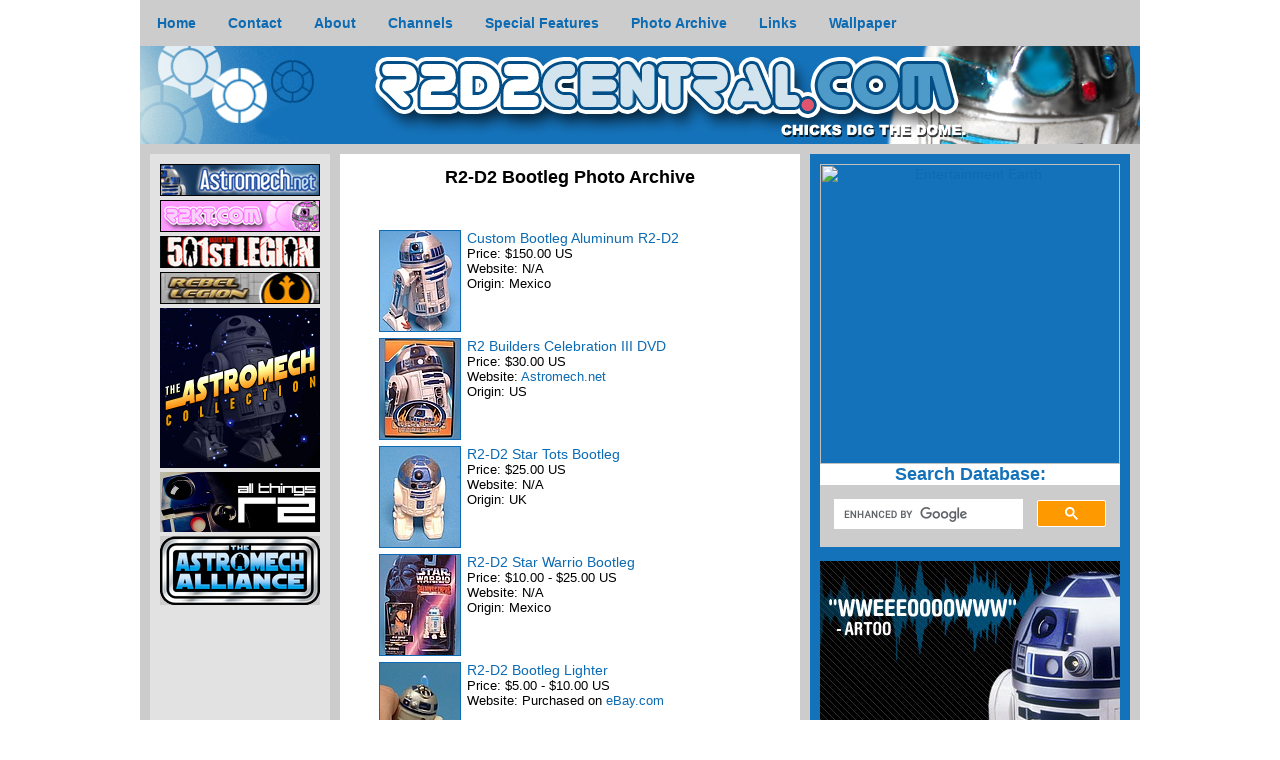

--- FILE ---
content_type: text/html
request_url: http://www.r2d2central.com/bootlegs.asp
body_size: 22397
content:
<HTML>
<HEAD>
<TITLE>R2D2Central.com</TITLE>
<meta name="keywords" content="R2-D2 Central, R2D2 Central, R2D2Central.com, R2-D2, R2D2, Artoo-Detoo, Astromech, droid, Star Wars, Hasbro, Kenner, R2-D2 Collectibles, R2D2 Collectibles, Star Wars collector, collecting star wars, star wars collectibles, star wars action figures, R2-D2 action figures, r2d2 action figures, Don Bies, Kenny baker, Dustin Roberts, Lucasfilm, r2-d2 pictures, r2d2 pictures, r2-d2 images, r2d2 images, vintage r2-d2, vintage r2d2, vintage star wars, vintage star wars collecting">

<meta name="description" content="R2-D2 collectibles website: R2D2Central.com">
<link rel="shortcut icon" href="favicon.ico" >
<link rel="icon" href="animated_favicon1.gif" type="image/gif" >
<link href="/inc/style.css" rel="stylesheet" type="text/css">
<link rel="alternate" type="application/rss+xml" title="R2D2 Central News" href="http://www.r2d2central.com/rss/r2d2central.rss">

<style>
ul {
list-style-type: none;
margin: 0;
padding: 0;
overflow: hidden;
background-color: #cccccc;
}

li {
float: left;
}

li a, .dropbtn {
display: inline-block;
color: white;
text-align: center;
padding: 14px 16px;
text-decoration: none;
}

li a:hover, .dropdown:hover .dropbtn {
background-color: #e2e2e2;
}

li.dropdown {
display: inline-block;
}

.dropdown-content {
display: none;
position: absolute;
background-color: #f9f9f9;
min-width: 160px;
box-shadow: 0px 8px 16px 0px rgba(0,0,0,0.2);
}

.dropdown-content a {
color: black;
padding: 12px 16px;
text-decoration: none;
display: block;
text-align: left;
}

.dropdown-content a:hover {background-color: #f1f1f1}

.dropdown:hover .dropdown-content {
display: block;
}
</style>

</HEAD>
<BODY bgcolor="#ffffff">
<script language="JavaScript">
function msgsnd(t, u) {
window.open("/trans.asp?Title="+encodeURIComponent(t)+"&URL="+u,"","width=550,height=412,scrollbars=0")
}
</script>

<!-- Go to www.addthis.com/dashboard to customize your tools -->
<script type="text/javascript" src="//s7.addthis.com/js/300/addthis_widget.js#pubid=ra-4dd992810e30a442"></script>



<center>


<table width="1000" cellspacing="0" cellpadding="0" border="0" align="center">
<tr>
<td valign=TOP width="1000" height="98" bgcolor="#cccccc">

<table width="1000" cellspacing="1" cellpadding="0" border="0" bgcolor="#cccccc">
<tr>
<td>
<ul>
<li><a class="active" href="http://www.r2d2central.com"><b>Home</b></a></li>
<li><a href="http://www.r2d2central.com/contact.asp"><b>Contact</b></a></li>
<li><a href="http://www.r2d2central.com/about.asp"><b>About</b></a></li>
<li class="dropdown">
<a href="#" class="dropbtn"><b>Channels</b></a>
<div class="dropdown-content">
<a href="/c-art.asp">Artwork</a>
<a href="/c-bootleg.asp">Bootlegs</a>
<a href="/c-cards.asp">Cards</a>
<a href="/c-clothing.asp">Clothing</a>
<a href="/c-coins.asp">Coins</a>
<a href="/c-collections.asp">Collections</a>
<a href="/c-electronics.asp">Electronics</a>
<a href="/c-exclusives.asp">Exclusives</a>
<a href="/c-food.asp">Food Items</a>
<a href="/c-foreign.asp">Foreign</a>
<a href="/c-lego.asp">LEGO</a>
<a href="/c-misc.asp">Miscellaneous</a>
<a href="/c-pins.asp">Pins & Buttons</a>
<a href="/c-playskool.asp">Playskool</a>
<a href="/c-promo.asp">Promotional</a>
<a href="/c-proto.asp">Prototypes</a>
<a href="/c-ep1.asp">The Phantom Menace</a>
<a href="/c-ep2.asp">Attack Of The Clones</a>
<a href="/c-ep3.asp">Revenge Of The Sith</a>
<a href="/c-ep4.asp">A New Hope</a>
<a href="/c-ep5.asp">The Empire Strikes Back</a>
<a href="/c-ep6.asp">Return Of The Jedi</a>
<a href="/c-tcw.asp">The Clone Wars</a>
</div>
</li>
<li><a href="http://www.r2d2central.com/feat.asp"><b>Special Features</b></a></li>
<li class="dropdown">
<a href="#" class="dropbtn"><b>Photo Archive</b></a>
<div class="dropdown-content">
<a href="http://www.r2d2central.com/vintage.asp">Vintage</a>
<a href="http://www.r2d2central.com/playskool.asp">Playskool</a>
<a href="http://www.r2d2central.com/lego.asp">LEGO</a>
<a href="http://www.r2d2central.com/cards.asp">Trading Cards</a>
<a href="http://www.r2d2central.com/promo.asp">Promotional</a>
<a href="http://www.r2d2central.com/cards.asp">Trading Cards</a>
<a href="http://www.r2d2central.com/bootlegs.asp">Bootlegs</a>
<a href="http://www.r2d2central.com/exclusives.asp">Exclusives</a>
<a href="http://www.r2d2central.com/bootlegs.asp">Bootlegs</a>
<a href="http://www.r2d2central.com/misc.asp">Miscellaneous</a>
<a href="http://www.r2d2central.com/ep1.asp">The Phantom Menace</a>
<a href="http://www.r2d2central.com/ep2.asp">Attack of the Clones</a>
<a href="http://www.r2d2central.com/ep3.asp">Revenge of the Sith</a>
</div>
<li><a href="http://www.r2d2central.com/links.asp"><b>Links</b></a></li>
<li><a href="http://www.r2d2central.com/wallpaper.asp"><b>Wallpaper</b></a></li>
</li>
</ul>
</td>
</tr>
</table>
<a href="/default.asp"><img src="http://www.r2d2central.com/grabs/mainheader2014.jpg" width="1000" height="98" alt="r2d2central" border="0" /></a>
</td>
</tr>


<table width="1000" cellspacing="10" cellpadding="10" border="0" bgcolor="#cccccc">
<tr>
<td valign="top" width="160" bgcolor="#e2e2e2">



<a href="http://www.astromech.net" target="_blank"><img src="/banners/160x32-r2builders.jpg" width="160" height="32" border="0"></a>
<img src="/images/twhite.gif" height ="4" width="4"><br>
<a href="http://www.r2d2central.com/r2kt.asp" target="_blank"><img src="/banners/160x32-r2kt.jpg" width="160" height="32" border="0"></a>
<img src="/images/twhite.gif" height ="4" width="4"><br>
<a href="http://www.501st.com" target="_blank"><img src="/banners/501st-button.jpg" width="160" height="32" border="0"></a><br>
<img src="/images/twhite.gif" height ="4" width="4"><br>
<a href="http://www.rebellegion.com" target="_blank"><img src="/banners/rebellegion.gif" width="160" height="32" border="0"></a><br>
<img src="/images/twhite.gif" height ="4" width="4"><br>
<a href="https://www.facebook.com/astromechcollection" target="_blank"><img src="/grabs/ASTRO160x160.jpg" border="0"></a>
<br>
<img src="/images/twhite.gif" height ="4" width="4"><br>
<a href="https://www.facebook.com/All-Things-R2-1443929279248246/" target="_blank"><img src="/grabs/atr2160x60.jpg" border="0"></a>
<br>
<img src="/images/twhite.gif" height ="4" width="4"><br>
<a href="http://astromech-alliance.org" target="_blank"><img src="/grabs/astromechalliance.jpg" border="0"></a>
</center>
</td>

<td valign="top" width="540" bgcolor="#ffffff">
<table width="100%" cellspacing="0" cellpadding="0" border="0">
<tr>
<td valign=top>


<!-- BeginTitle -->
<table width="100%">
<tr>
<td align="center"><span class="gallerytitle"><font size="+1">
<center><b>R2-D2 Bootleg Photo Archive</b></center></font></td>
</tr>
</table>
<!-- EndTitle -->
<br><br>

<!-- BeginComments -->
<center>
<table width="90%">
<tr>
<td>
<table width="100%" border="0" cellspacing="2" cellpadding="2">
<tr valign="top"> 
                                          <td width="20%"><a href="bootleg/aluminum-custom/default.asp"><img src="bootleg/aluminum-custom/R2-D2-DSCF0010-tn.JPG" width="80" height="100" border="1"></a></td>
                                          <td width="80%"> 
                                            <p><a href="bootleg/aluminum-custom/default.asp">Custom 
                                              Bootleg Aluminum R2-D2</a><br>
                                              <font size="2">Price: $150.00 US<br>
                                              Website: N/A<br>
                                              Origin: Mexico</font></p>
                                          </td>
                                        </tr>
   <tr valign="top"> 
                                          <td width="20%"><a href="http://www.r2d2central.com/bootleg/r2builders-dvd/"><img src="bootleg/r2builders-dvd/R2-D2-DSCF0032-tn.JPG" width="80" height="100" border="1"></a></td>
                                          <td width="80%"> 
                                            <p><a href="http://www.r2d2central.com/bootleg/r2builders-dvd/">R2 
                                              Builders Celebration III DVD</a><br>
                                              <font size="2">Price: $30.00 US<br>
                                              Website: <a href="http://www.astromech.net" target="_blank">Astromech.net</a><br>
                                              Origin: US</font></p>
                                          </td>
                                        </tr>
   <tr valign="top"> 
                                          <td width="20%"><a href="bootleg/r2d2-startot/default.asp"><img src="bootleg/r2d2-startot/R2-D2-DSCF0023-tn.JPG" width="80" height="100" border="1"></a></td>
                                          <td width="80%"> 
                                            <p><a href="bootleg/r2d2-startot/default.asp">R2-D2 
                                              Star Tots Bootleg</a><br>
                                              <font size="2">Price: $25.00 US<br>
                                              Website: N/A<br>
                                              Origin: UK</font></p>
                                          </td>
                                        </tr>
                                        <tr valign="top"> 
                                          <td width="20%"><a href="bootleg/r2d2-starwarrio/default.asp"><img src="bootleg/r2d2-starwarrio/R2-D2-DSCF0003-tn.JPG" width="80" height="100" border="1"></a></td>
                                          <td width="80%"> 
                                            <p><a href="bootleg/r2d2-starwarrio/default.asp">R2-D2 
                                              Star Warrio Bootleg</a><br>
                                              <font size="2">Price: $10.00 - $25.00 
                                              US<br>
                                              Website: N/A<br>
                                              Origin: Mexico</font></p>
                                          </td>
                                        </tr>
                                        <tr valign="top"> 
                                          <td width="20%"><a href="bootleg/r2d2-lighter/default.asp"><img src="bootleg/r2d2-lighter/R2-D2-DSCF0019-tn.JPG" width="80" height="100" border="1"></a></td>
                                          <td width="80%"> 
                                            <p><a href="bootleg/r2d2-lighter/default.asp">R2-D2 
                                              Bootleg Lighter</a><br>
                                              <font size="2">Price: $5.00 - $10.00 
                                              US<br>
                                              Website: Purchased on <a href="http;//www.ebay.com" target="_blank">eBay.com</a></font></p>
                                          </td>
                                        </tr>
                                        <tr valign="top"> 
                                          <td width="20%"><a href="bootleg/r2d2-POTF2-mexico/default.asp"><img src="bootleg/r2d2-POTF2-mexico/R2-D2-DSCF0004-tn.JPG" width="80" height="100" border="1"></a></td>
                                          <td width="80%"><a href="bootleg/r2d2-POTF2-mexico/default.asp">R2-D2 
                                            POTF2 Bootleg Action Figure</a><br>
                                            <font size="2">Price: $10.00 - $25.00 
                                            US<br>
                                            Website: N/A<br>
                                            Origin: Mexico</font></td>
                                        </tr>
                                        <tr valign="top"> 
                                          <td width="20%"><a href="bootleg/r2d2-vin-mexico/default.asp"><img src="bootleg/r2d2-vin-mexico/R2-D2-r2-front-tn.jpg" width="80" height="100" border="1"></a></td>
                                          <td width="80%"><a href="bootleg/r2d2-vin-mexico/default.asp">R2-D2 
                                            Vintage Bootleg Action Figure</a><br>
                                            <font size="2">Price: Unknown<br>
                                            Website: N/A<br>
                                            Origin: Mexico<br>
                                            From the collection of John Alvarez</font></td>
                                        </tr>
                                        <tr valign="top"> 
                                          <td width="20%"><a href="/bootleg-zippo.asp"><img src="http://www.r2d2central.com/photos/bootleg-zippo-tn.JPG" width="80" height="100" border="1"></a></td>
                                          <td width="80%"><a href="/bootleg-zippo.asp">R2-D2 
                                            Bootleg Zippo Lighter</a><br>
                                            <font size="2">Price: $5.00 - $10.00 
                                            US<br>
                                            Website: Purchased on <a href="http;//www.ebay.com" target="_blank">eBay.com</a></font></td>
                                        </tr>
                                        <tr valign="top"> 
                                          <td width="20%"><a href="bootleg/japan-vendingmachinetoy/default.asp"><img src="bootleg/japan-vendingmachinetoy/R2-D2-DSCF0015-tn.JPG" width="80" height="100" border="1"></a></td>
                                          <td width="80%"><a href="bootleg/japan-vendingmachinetoy/default.asp">R2-D2 
                                            Japanese Bootleg Vending Machine Toy</a><br>
                                            <font size="2">Price: $1.00 - $4.00 
                                            US<br>
                                            Website: Purchased on <a href="http;//www.ebay.com" target="_blank">eBay.com</a></font></td>
                                        </tr>
                                      </table>


<br><br>

<font size="-2">These items are for reference only, and are not for sale. If you are looking for R2-D2 collectibles, please try one of our <a href="sponsors.asp" target="_blank">sponsors</a>!</font></td>
</tr>
</table>
</center>
<!-- EndComments -->
<br><br>

</td></tr>

</td>
</tr>
</table>
<br>
</td>
<td valign="top" width="300" bgcolor="#1472BA">

<center>
<table width="300" cellspacing="0" cellpadding="0" border="0" bgcolor="#1472BA">
<tr>
<a href="https://www.entertainmentearth.com/product/HSE4078?utm_source=affiliate-20190903&utm_medium=email&utm_campaign=product&utm_content=affiliatelink&id=R2-710142037"><IMG SRC="https://www.entertainmentearth.com/images/affiliates/banners/HSE4078_800x800_aff.jpg" width="300" height="300" alt="Entertainment Earth" BORDER="0"></a> 
<td>
<table width="100%" cellspacing="0" cellpadding="0" border="0" bgcolor=#ffffff>
<tr>
<td>
<table width="100%" cellspacing="0" cellpadding="0" border="0">
<tr>
<td align=middle height="10" bgcolor=#ffffff><font size="+1" font color=#1472BA><b>Search Database:</b></font></td></tr>
</table>
<table width="100%"  bgcolor=#cccccc cellspacing="0" cellpadding="0" border="0">
<tr><td>
<script>
  (function() {
    var cx = '010337239197398235043:gdaj1bz29uw';
    var gcse = document.createElement('script');
    gcse.type = 'text/javascript';
    gcse.async = true;
    gcse.src = 'https://cse.google.com/cse.js?cx=' + cx;
    var s = document.getElementsByTagName('script')[0];
    s.parentNode.insertBefore(gcse, s);
  })();
</script>
<gcse:search></gcse:search>
</td></tr>
</table>
</table>
<p>
<a href="http://www.starwars.com/games/playnow/soundboards/" target="_blank"><img src="http://www.r2d2central.com/grabs/sb_banner_artoo_300x250.jpg" border="0"></a>
<br><br>
<a href="http://www.ranchoobiwan.org" target="_blank"><img src="/grabs/ROWslivermainpage.jpg" border="0"></a>
<img src="/images/twhite.gif" height ="4" width="4"><br>
<a href="http://www.rebelscum.com" target="_blank"><img src="/grabs/SCUMslivermainpage.jpg" border="0"></a>
<img src="/images/twhite.gif" height ="4" width="4"><br>
<a href="http://www.theforce.net" target="_blank"><img src="/grabs/TFNslivermainpage.jpg" border="0"></a>
<img src="/images/twhite.gif" height ="4" width="4"><br>
</td>
</tr>
</table>
</center>

<br>
</td>
</tr>

</table>

</table>

</table>

<center>
<table width="1000" cellspacing="15" cellpadding="15" border="0" bgcolor="#CCCCCC">
<tr>
<td valign="top" width="200">
<b><font color="#808080">DISCLAIMER</b><br>
<br>
<font size="-2">R2D2Central.com is neither affiliated with, sponsored nor endorsed by Lucasfilm, LTD., Disney, Hasbro� or LEGO�. STAR WARS� is a trademark of Lucasfilm, LTD. Lucasfilm� is a trademark of Lucasfilm, LTD. LEGO� is a trademark of the LEGO Group of companies.
<br><br>

&#169; Copyright 2026 R2D2Central.com</font>

</font>
</td>
<td valign="top" width="200">
<b><font color="#808080">ABOUT</b><br>
<br>
<font size="-2">R2D2Central.com was launched in 2003, and is dedicated to the hobby R2-D2 "Focused Character Collecting". There are a lot of different characters in Star Wars, but all you will find here is news and photos related to only R2-D2 collectibles from 1977 to date.</font>
</font>
<br><br>
<b><font color="#808080">AFFILIATES</b><br>
<br>
<font size="-2">R2D2Central.com is part of a much larger family of websites that include two twenty year internet veterans. If you are looking for more Star Wars Collectible news, be sure to visit <a href="http://www.rebelscum.com" target="_blank">Rebelscum.com!</a> And if you are looking for more general Star Wars news visit <a href="http://www.theforce.net" target="_blank">TheForce.net!</a></font>
</font>
</td>
<td valign="top" width="200">
<b><font color="#808080">NEWS CHANNELS</b><br>
<br>
<font size="-2"><a href="http://www.r2d2central.com/c-art.asp" target="_blank">Artwork</a><br>
<a href="http://www.r2d2central.com/c-bootleg.asp" target="_blank">Bootlegs</a><br>
<a href="http://www.r2d2central.com/c-cards.asp" target="_blank">Cards</a><br>
<a href="http://www.r2d2central.com/c-coins.asp" target="_blank">Coins</a><br>
<a href="http://www.r2d2central.com/c-collections.asp" target="_blank">Collections</a><br>
<a href="http://www.r2d2central.com/c-exclusives.asp" target="_blank">Exclusives</a><br>
<a href="http://www.r2d2central.com/c-food.asp" target="_blank">Food</a><br>
<a href="http://www.r2d2central.com/c-foreign.asp" target="_blank">Foreign</a><br>
<a href="http://www.r2d2central.com/c-lego.asp" target="_blank">LEGO</a><br>
<a href="http://www.r2d2central.com/c-misc.asp" target="_blank">Miscellaneous</a><br>
<a href="http://www.r2d2central.com/c-pins.asp" target="_blank">Pins & Buttons</a><br>
<a href="http://www.r2d2central.com/c-playskool.asp" target="_blank">Playskool</a><br>
<a href="http://www.r2d2central.com/c-promo.asp" target="_blank">Promotional</a><br>
<a href="http://www.r2d2central.com/c-proto.asp" target="_blank">Prototypes</a><br>
<a href="http://www.r2d2central.com/c-ep1.asp" target="_blank">The Phantom Menace</a><br>
<a href="http://www.r2d2central.com/c-ep2.asp" target="_blank">Attack Of The Clones</a><br>
<a href="http://www.r2d2central.com/c-ep3.asp" target="_blank">Revenge Of The Sith</a><br>
<a href="http://www.r2d2central.com/c-ep4.asp" target="_blank">A New Hope</a><br>
<a href="http://www.r2d2central.com/c-ep5.asp" target="_blank">The Empire Strikes Back</a><br>
<a href="http://www.r2d2central.com/c-ep6.asp" target="_blank">Return Of The Jedi</a><br>
<a href="http://www.r2d2central.com/c-tcw.asp" target="_blank">The Clone Wars</a><br>
</font>
</font>
</td>
<td valign="top" width="200">
<b><font color="#808080">NAVIGATE</b><br>
<br>
<font size="-2"><a href="http://www.r2d2central.com/default.asp" target="_blank">Home</a><br>
<a href="http://www.r2d2central.com/contact.asp" target="_blank">Contact</a><br>
<a href="http://www.r2d2central.com/about.asp" target="_blank">About</a><br>
<a href="http://www.r2d2central.com/feat.asp" target="_blank">Features</a><br>
<a href="http://www.r2d2central.com/links.asp" target="_blank">Links</a><br>
<a href="http://www.r2d2central.com/wallpaper.asp" target="_blank">Wallpaper</a><br></font>
</font>
<br>
<b><font color="#808080">PHOTO ARCHIVE</b><br>
<br>
<font size="-2"><a href="http://www.r2d2central.com/vintage.asp" target="_blank">Vintage</a><br>
<a href="http://www.r2d2central.com/bootlegs.asp" target="_blank">Bootlegs</a><br>
<a href="http://www.r2d2central.com/lego.asp" target="_blank">LEGO</a><br>
<a href="http://www.r2d2central.com/cards.asp" target="_blank">Trading Cards</a><br>
<a href="http://www.r2d2central.com/promo.asp" target="_blank">Promotional</a><br>
<a href="http://www.r2d2central.com/exclusives.asp" target="_blank">Exclusives</a><br>
<a href="http://www.r2d2central.com/misc.asp" target="_blank">Miscellaneous</a><br>
<a href="http://www.r2d2central.com/ep1.asp" target="_blank">The Phantom Menace</a><br>
<a href="http://www.r2d2central.com/ep2.asp" target="_blank">The Clone Wars</a><br>
<a href="http://www.r2d2central.com/ep3.asp" target="_blank">Revenge Of The Sith</a><br>


</font>
</td>
<td valign="top" width="200">
<b><font color="#808080">CONNECT</b></font><br>
<br>
<a href="http://twitter.com/r2d2central" target="_blank"><img src="/grabs/greytwitter-tn.gif" border="0"></a> <a href=" http://www.facebook.com/r2d2central" target="_blank"><img src="http://www.r2d2central.com/grabs/greyfacebook-tn.gif" border="0"></a><br>
<a href="http://instagram.com/r2d2central" target="_blank"><img src="/grabs/greyinstagram-tn.gif" border="0"></a> <a href=" https://www.youtube.com/playlist?list=PLDxT7kxiM2p2Xpi64CEO94xF3xw2ovIuh" target="_blank"><img src="http://www.r2d2central.com/grabs/greyyoutube-tn.gif" border="0"></a>

</td>
</tr>


</table></center>

</center>
</BODY>
</HTML>

--- FILE ---
content_type: text/css
request_url: http://www.r2d2central.com/inc/style.css
body_size: 2500
content:
BODY { margin:0; }
TD { font-family:arial, verdana; font-size:.9em; }
A { text-decoration:none; color:7E8EB9; }

a:link
{
	color: #0D6BB3;
	text-decoration: none;
}
a:visited 
{
	color: #0D6BB3;
	text-decoration: none;
}
a:hover
{
	color: #FF6600;
	text-decoration: underline;
}
a:active 
{
	color: #FF6600;
	text-decoration: none;
}

</STYLE>
<script>
<!--
function land(ref, target)
{
lowtarget=target.toLowerCase();
if (lowtarget=="_self") {window.location=loc;}
else {if (lowtarget=="_top") {top.location=loc;}
else {if (lowtarget=="_blank") {window.open(loc);}
else {if (lowtarget=="_parent") {parent.location=loc;}
else {parent.frames[target].location=loc;};
}}}
}
function jump(menu)
{
ref=menu.choice.options[menu.choice.selectedIndex].value;
splitc=ref.lastIndexOf("*");
target="";
if (splitc!=-1)
{loc=ref.substring(0,splitc);
target=ref.substring(splitc+1,1000);}
else {loc=ref; target="_self";};
if (ref != "") {land(loc,target);}
}
//-->
</script>
<style type="text/css" media="all">

.date {
font-size: 10px;
font-style: italic;
}

/* begin styles for RSS Feed */

.rss_box {
margin: 0.5em;
width: 130px;
background-color: #ededed;
border: 1px solid #000000;

}
.rss_items {
margin-top:0px;
padding:0.5em; 0.5em;
margin-left:0px;
color: #000000;
}
p.rss_title {padding:0.5em;}
.rss_title {
text-decoration: none;
font-family: arial, "Bitstream Vera Sans", "Trebuchet MS", "Lucida Grande", lucida, helvetica, 

sans-serif;
font-size: 15px;
background-color:#0A558E;
color: white;
font-weight:bold;
margin: 0px;
padding:0em;
text-align: left;
}

.rss_item {
font-family: arial, "Bitstream Vera Sans", "Trebuchet MS", "Lucida Grande", lucida, helvetica, sans-serif;
font-size: 9px;
font-weight : normal;
list-style:none;
padding-bottom:1em;
}

.rss_item a {
text-decoration : none;
color: #0D6BB3;
font-size: 10px;
font-weight:normal;
font-family: arial, "Bitstream Vera Sans", "Trebuchet MS", "Lucida Grande", lucida, helvetica, 

sans-serif;
}

.rss_item a:visited {
color: #FF6600;
}

.rss_date {
font-size: 85%;
font-weight : normal;
color: #fff;
}

.buttons { background-color: #EDEDED; border-top: 1px solid #535353; border-bottom: 
1px solid #535353; border-right: 1px solid #535353; border-left: 1px solid #535353;padding: 
2px 2px 2px 2px; } .buttons a { color: black; text-decoration: none; } .buttons 
a:hover{ color : #000000; background-color : #FFFFFF;
} 